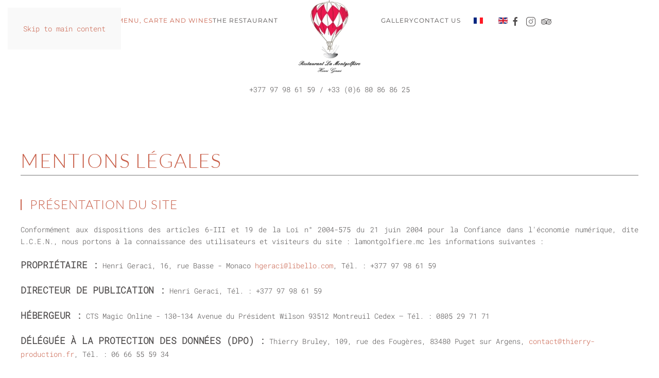

--- FILE ---
content_type: text/html; charset=utf-8
request_url: https://lamontgolfiere.mc/en/menu-carte-and-wines/wines/2-francais/36-mentions-legales
body_size: 7477
content:
<!DOCTYPE html>
<html lang="en-gb" dir="ltr">
    <head>
        <meta name="viewport" content="width=device-width, initial-scale=1">
        <link rel="icon" href="/images/montgolfiere/frontpage/favicon.png" sizes="any">
                <link rel="apple-touch-icon" href="/images/montgolfiere/frontpage/favicon.png">
        <meta charset="utf-8" />
	<base href="https://lamontgolfiere.mc/en/menu-carte-and-wines/wines/2-francais/36-mentions-legales" />
	<meta name="author" content="Super User" />
	<meta name="generator" content="Joomla! - Open Source Content Management" />
	<title>La Montgolfière - Mentions légales</title>
	<link href="/plugins/system/jce/css/content.css?9c79d62d05bd12d1a5ea2223056a3429" rel="stylesheet" />
	<link href="/plugins/system/jcemediabox/css/jcemediabox.min.css?5fd08c89b5f5fb4807fcec58ae247364" rel="stylesheet" />
	<link href="/media/mod_languages/css/template.css?9c79d62d05bd12d1a5ea2223056a3429" rel="stylesheet" />
	<link href="/templates/yootheme/css/theme.9.css?1734629078" rel="stylesheet" />
	<script src="/media/jui/js/jquery.min.js?9c79d62d05bd12d1a5ea2223056a3429"></script>
	<script src="/media/jui/js/jquery-noconflict.js?9c79d62d05bd12d1a5ea2223056a3429"></script>
	<script src="/media/jui/js/jquery-migrate.min.js?9c79d62d05bd12d1a5ea2223056a3429"></script>
	<script src="/plugins/system/jcemediabox/js/jcemediabox.min.js?5fd08c89b5f5fb4807fcec58ae247364"></script>
	<script src="/templates/yootheme/packages/theme-analytics/app/analytics.min.js?4.4.17" defer></script>
	<script src="/templates/yootheme/packages/theme-cookie/app/cookie.min.js?4.4.17" defer></script>
	<script src="/templates/yootheme/vendor/assets/uikit/dist/js/uikit.min.js?4.4.17"></script>
	<script src="/templates/yootheme/vendor/assets/uikit/dist/js/uikit-icons-copper-hill.min.js?4.4.17"></script>
	<script src="/templates/yootheme/js/theme.js?4.4.17"></script>
	<script>
document.addEventListener('DOMContentLoaded', function() {
            Array.prototype.slice.call(document.querySelectorAll('a span[id^="cloak"]')).forEach(function(span) {
                span.innerText = span.textContent;
            });
        });jQuery(document).ready(function(){WfMediabox.init({"base":"\/","theme":"standard","width":"","height":"","lightbox":0,"shadowbox":0,"icons":1,"overlay":1,"overlay_opacity":0,"overlay_color":"","transition_speed":300,"close":2,"scrolling":"0","labels":{"close":"Close","next":"Next","previous":"Previous","cancel":"Cancel","numbers":"{{numbers}}","numbers_count":"{{current}} of {{total}}","download":"Download"},"swipe":true});});
	</script>
	<script>window.yootheme ||= {}; var $theme = yootheme.theme = {"i18n":{"close":{"label":"Close"},"totop":{"label":"Back to top"},"marker":{"label":"Open"},"navbarToggleIcon":{"label":"Open menu"},"paginationPrevious":{"label":"Previous page"},"paginationNext":{"label":"Next page"},"searchIcon":{"toggle":"Open Search","submit":"Submit Search"},"slider":{"next":"Next slide","previous":"Previous slide","slideX":"Slide %s","slideLabel":"%s of %s"},"slideshow":{"next":"Next slide","previous":"Previous slide","slideX":"Slide %s","slideLabel":"%s of %s"},"lightboxPanel":{"next":"Next slide","previous":"Previous slide","slideLabel":"%s of %s","close":"Close"}},"google_analytics":"UA-32899246-1","google_analytics_anonymize":"","cookie":{"mode":"notification","template":"<div class=\"tm-cookie-banner uk-notification uk-notification-bottom-center\">\n        <div class=\"uk-notification-message uk-notification-message-primary uk-panel\">\n\n            <p style=\"text-align: justify;\">En utilisant ce site Web, vous acceptez l'utilisation de cookies comme d\u00e9crit dans notre <span style=\"color: #000000;\"><a href=\"index.php?option=com_content&amp;view=article&amp;id=36:mentions-legales&amp;catid=2:francais\" style=\"color: #000000;\">politique de confidentialit\u00e9<\/a><\/span>.<\/p>\n<p style=\"text-align: justify;\">By using this website, you agree to the use of cookies as described in <span style=\"color: #000000;\"><a href=\"index.php?option=com_content&amp;view=article&amp;id=36:mentions-legales&amp;catid=2:francais\" style=\"color: #000000;\">our privacy policy<\/a><\/span>.<\/p>\n            \n                        <p class=\"uk-margin-small-top\">\n\n                                <button type=\"button\" class=\"js-accept uk-button uk-button-default\" data-uk-toggle=\"target: !.uk-notification; animation: uk-animation-fade\">Ok<\/button>\n                \n                \n            <\/p>\n            \n        <\/div>\n    <\/div>","position":"bottom"}};</script>

    </head>
    <body class="">

        <div class="uk-hidden-visually uk-notification uk-notification-top-left uk-width-auto">
            <div class="uk-notification-message">
                <a href="#tm-main">Skip to main content</a>
            </div>
        </div>

        
        
        <div class="tm-page">

                        


<header class="tm-header-mobile uk-hidden@m">


    
        <div class="uk-navbar-container">

            <div class="uk-container uk-container-expand uk-padding-remove-left">
                <nav class="uk-navbar" uk-navbar="{&quot;align&quot;:&quot;left&quot;,&quot;container&quot;:&quot;.tm-header-mobile&quot;,&quot;boundary&quot;:&quot;.tm-header-mobile .uk-navbar-container&quot;}">

                                        <div class="uk-navbar-left">

                                                    <a href="https://lamontgolfiere.mc/en/" aria-label="Back to home" class="uk-logo uk-navbar-item uk-padding-remove-left">
    <picture>
<source type="image/webp" srcset="/templates/yootheme/cache/af/logo-montgolfiere-af17ac0f.webp 100w, /templates/yootheme/cache/ba/logo-montgolfiere-ba0d2958.webp 200w" sizes="(min-width: 100px) 100px">
<img alt="Le Montgolfière" loading="eager" src="/templates/yootheme/cache/d8/logo-montgolfiere-d8819b8d.png" width="100" height="118">
</picture></a>
                        
                        
                    </div>
                    
                    
                                        <div class="uk-navbar-right">

                                                    
                        
                        <a uk-toggle href="#tm-dialog-mobile" class="uk-navbar-toggle">

                <span class="uk-margin-small-right uk-text-middle">Menu</span>
        
        <div uk-navbar-toggle-icon></div>

        
    </a>

                    </div>
                    
                </nav>
            </div>

        </div>

    



    
        <div id="tm-dialog-mobile" class="uk-modal-full" uk-modal>
        <div class="uk-modal-dialog uk-flex">

                        <button class="uk-modal-close-full uk-close-large" type="button" uk-close uk-toggle="cls: uk-modal-close-full uk-close-large uk-modal-close-default; mode: media; media: @s"></button>
            
            <div class="uk-modal-body uk-padding-large uk-margin-auto uk-flex uk-flex-column uk-box-sizing-content uk-width-auto@s" uk-height-viewport uk-toggle="{&quot;cls&quot;:&quot;uk-padding-large&quot;,&quot;mode&quot;:&quot;media&quot;,&quot;media&quot;:&quot;@s&quot;}">

                                <div class="uk-margin-auto-vertical uk-text-center">
                    
<div class="uk-grid uk-child-width-1-1" uk-grid>    <div>
<div class="uk-panel _menu" id="module-98">

    
    
<ul class="nav-pills uk-nav uk-nav-default uk-nav-accordion uk-nav-center" uk-nav="targets: &gt; .js-accordion">
    
	<li class="item-145"><a href="/en/">Home</a></li>
	<li class="item-146 uk-active js-accordion uk-open uk-parent"><a href>Menu, carte and wines <span uk-nav-parent-icon></span></a>
	<ul class="uk-nav-sub">

		<li class="item-147"><a href="/en/menu-carte-and-wines/lunch">Lunch</a></li>
		<li class="item-148"><a href="/en/menu-carte-and-wines/dining">Dining</a></li>
		<li class="item-149 uk-active"><a href="/en/menu-carte-and-wines/wines">Wines</a></li></ul></li>
	<li class="item-150"><a href="/en/the-restaurant">The Restaurant</a></li>
	<li class="item-151"><a href="/en/gallery">Gallery</a></li>
	<li class="item-152"><a href="/en/contact-us">Contact us</a></li></ul>

</div>
</div>    <div>
<div class="uk-panel" id="module-99">

    
    
<div class="uk-panel mod-languages">

    
    
        <ul class="uk-subnav">
                                            <li >
                    <a style="display: flex !important;" href="/fr/menu-carte-et-vins/vins">
                                                    <img src="/media/mod_languages/images/fr_fr.gif" alt="Français (France)" title="Français (France)" />                                            </a>
                </li>
                                                            <li class="uk-active">
                    <a style="display: flex !important;" href="https://lamontgolfiere.mc/en/menu-carte-and-wines/wines/2-francais/36-mentions-legales">
                                                    <img src="/media/mod_languages/images/en_gb.gif" alt="English (United Kingdom)" title="English (United Kingdom)" />                                            </a>
                </li>
                                    </ul>

    
    
</div>

</div>
</div>    <div>
<div class="uk-panel" id="module-tm-4">

    
    <ul class="uk-flex-inline uk-flex-middle uk-flex-nowrap" uk-grid>                    <li><a href="https://www.facebook.com/Restaurant-la-Montgolfi%C3%A8re-Henri-Geraci-641243282576444" class="uk-preserve-width uk-icon-link" rel="noreferrer" target="_blank"><span uk-icon="icon: facebook;"></span></a></li>
                    <li><a href="https://www.instagram.com/lamontgolfierehenrigeraci/" class="uk-preserve-width uk-icon-link" rel="noreferrer" target="_blank"><span uk-icon="icon: instagram;"></span></a></li>
                    <li><a href="https://www.tripadvisor.fr/Restaurant_Review-g190408-d2177702-Reviews-La_Montgolfiere_Henri_Geraci-Monaco_Ville.html" class="uk-preserve-width uk-icon-link" rel="noreferrer" target="_blank"><span uk-icon="icon: tripadvisor;"></span></a></li>
            </ul>
</div>
</div></div>
                </div>
                
                
            </div>

        </div>
    </div>
    
    

</header>




<header class="tm-header uk-visible@m">




    
    
                <div uk-sticky media="@m" cls-active="uk-navbar-sticky" sel-target=".uk-navbar-container">
        
            <div class="uk-navbar-container">

                <div class="uk-container uk-container-expand">
                    <nav class="uk-navbar" uk-navbar="{&quot;align&quot;:&quot;left&quot;,&quot;container&quot;:&quot;.tm-header &gt; [uk-sticky]&quot;,&quot;boundary&quot;:&quot;.tm-header .uk-navbar-container&quot;}">

                        
                        <div class="uk-navbar-center">

                            
                                                                <div class="uk-navbar-center-left uk-preserve-width">
                                    
<ul class="nav-pills uk-navbar-nav">
    
	<li class="item-145"><a href="/en/">Home</a></li>
	<li class="item-146 uk-active uk-parent"><a role="button">Menu, carte and wines</a>
	<div class="uk-drop uk-navbar-dropdown" mode="hover" pos="bottom-left"><div><ul class="uk-nav uk-navbar-dropdown-nav">

		<li class="item-147"><a href="/en/menu-carte-and-wines/lunch">Lunch</a></li>
		<li class="item-148"><a href="/en/menu-carte-and-wines/dining">Dining</a></li>
		<li class="item-149 uk-active"><a href="/en/menu-carte-and-wines/wines">Wines</a></li></ul></div></div></li>
	<li class="item-150"><a href="/en/the-restaurant">The Restaurant</a></li></ul>

                                </div>
                                
                                <a href="https://lamontgolfiere.mc/en/" aria-label="Back to home" class="uk-logo uk-navbar-item">
    <picture>
<source type="image/webp" srcset="/templates/yootheme/cache/07/logo-montgolfiere-07911d9e.webp 120w, /templates/yootheme/cache/9e/logo-montgolfiere-9ec170f8.webp 240w" sizes="(min-width: 120px) 120px">
<img alt="Le Montgolfière" loading="eager" src="/templates/yootheme/cache/70/logo-montgolfiere-70072a1c.png" width="120" height="142">
</picture><img class="uk-logo-inverse" alt="Le Montgolfière" loading="eager" width="120" height="120" src="/images/yootheme/logo-inverted.svg"></a>

                                                                <div class="uk-navbar-center-right uk-preserve-width">
                                    
<ul class="nav-pills uk-navbar-nav" id="module-95">
    
	<li class="item-151"><a href="/en/gallery">Gallery</a></li>
	<li class="item-152"><a href="/en/contact-us">Contact us</a></li></ul>

<div class="uk-navbar-item" id="module-96">

    
    
<div class="uk-panel mod-languages">

    
    
        <ul class="uk-subnav">
                                            <li >
                    <a style="display: flex !important;" href="/fr/menu-carte-et-vins/vins">
                                                    <img src="/media/mod_languages/images/fr_fr.gif" alt="Français (France)" title="Français (France)" />                                            </a>
                </li>
                                                            <li class="uk-active">
                    <a style="display: flex !important;" href="https://lamontgolfiere.mc/en/menu-carte-and-wines/wines/2-francais/36-mentions-legales">
                                                    <img src="/media/mod_languages/images/en_gb.gif" alt="English (United Kingdom)" title="English (United Kingdom)" />                                            </a>
                </li>
                                    </ul>

    
    
</div>

</div>

<div class="uk-navbar-item" id="module-tm-3">

    
    <ul class="uk-flex-inline uk-flex-middle uk-flex-nowrap uk-grid-small" uk-grid>                    <li><a href="https://www.facebook.com/Restaurant-la-Montgolfi%C3%A8re-Henri-Geraci-641243282576444" class="uk-preserve-width uk-icon-link" rel="noreferrer" target="_blank"><span uk-icon="icon: facebook;"></span></a></li>
                    <li><a href="https://www.instagram.com/lamontgolfierehenrigeraci/" class="uk-preserve-width uk-icon-link" rel="noreferrer" target="_blank"><span uk-icon="icon: instagram;"></span></a></li>
                    <li><a href="https://www.tripadvisor.fr/Restaurant_Review-g190408-d2177702-Reviews-La_Montgolfiere_Henri_Geraci-Monaco_Ville.html" class="uk-preserve-width uk-icon-link" rel="noreferrer" target="_blank"><span uk-icon="icon: tripadvisor;"></span></a></li>
            </ul>
</div>

                                </div>
                                
                            
                        </div>

                        
                    </nav>
                </div>

            </div>

                </div>
        
    
        <div class="tm-headerbar-default tm-headerbar tm-headerbar-bottom">
        <div class="uk-container uk-container-expand">
            <div class="uk-flex uk-flex-center"><div>
<div class="uk-panel" id="module-94">

    
    
<div class="uk-margin-remove-last-child custom" ><p>+377 97 98 61 59 / +33 (0)6 80 86 86 25</p></div>

</div>
</div></div>
        </div>
    </div>
    






</header>

            
            

            <main id="tm-main" >

                
                <div id="system-message-container" data-messages="[]">
</div>

                <!-- Builder #page -->
<div class="uk-section-default uk-section">
    
        
        
        
            
                                <div class="uk-container">                
                    <div class="uk-grid tm-grid-expand uk-child-width-1-1 uk-grid-margin">
<div class="uk-width-1-1@m">
    
        
            
            
            
                
                    
<h1 class="uk-h2 uk-heading-divider uk-text-primary">        Mentions Légales    </h1>
<h3 class="uk-h3 uk-heading-bullet uk-text-primary">        Présentation du site    </h3><div class="uk-panel uk-margin"><p style="text-align: justify;">Conformément aux dispositions des articles 6-III et 19 de la Loi n° 2004-575 du 21 juin 2004 pour la Confiance dans l'économie numérique, dite L.C.E.N., nous portons à la connaissance des utilisateurs et visiteurs du site : lamontgolfiere.mc les informations suivantes :</p></div><div class="uk-panel uk-margin"><p><span class="uk-text-bold uk-text-lead uk-text-uppercase ">Propriétaire :</span> Henri Geraci, 16, rue Basse - Monaco<a href="mailto:
hgeraci@libello.com">
<span id="cloak7367649fad9ced786abb7bdfebffc409">This email address is being protected from spambots. You need JavaScript enabled to view it.</span><script type='text/javascript'>
				document.getElementById('cloak7367649fad9ced786abb7bdfebffc409').innerHTML = '';
				var prefix = '&#109;a' + 'i&#108;' + '&#116;o';
				var path = 'hr' + 'ef' + '=';
				var addy7367649fad9ced786abb7bdfebffc409 = 'hg&#101;r&#97;c&#105;' + '&#64;';
				addy7367649fad9ced786abb7bdfebffc409 = addy7367649fad9ced786abb7bdfebffc409 + 'l&#105;b&#101;ll&#111;' + '&#46;' + 'c&#111;m';
				var addy_text7367649fad9ced786abb7bdfebffc409 = 'hg&#101;r&#97;c&#105;' + '&#64;' + 'l&#105;b&#101;ll&#111;' + '&#46;' + 'c&#111;m';document.getElementById('cloak7367649fad9ced786abb7bdfebffc409').innerHTML += '<a ' + path + '\'' + prefix + ':' + addy7367649fad9ced786abb7bdfebffc409 + '\'>'+addy_text7367649fad9ced786abb7bdfebffc409+'<\/a>';
		</script></a>, Tél. : +377 97 98 61 59</p>
<p><span class="uk-text-bold uk-text-lead uk-text-uppercase ">Directeur de publication :</span> Henri Geraci, Tél. : +377 97 98 61 59</p>
<p><span class="uk-text-bold uk-text-lead uk-text-uppercase ">Hébergeur :</span> CTS Magic Online - 130-134 Avenue du Président Wilson
93512 Montreuil Cedex – Tél. : 0805 29 71 71</p>
<p><span class="uk-text-bold uk-text-lead uk-text-uppercase ">Déléguée à la protection des données (DPO) :</span> Thierry Bruley, 109, rue des Fougères, 83480 Puget sur Argens, <span id="cloakb9ca52b54551aa9cb02bdf202259cede">This email address is being protected from spambots. You need JavaScript enabled to view it.</span><script type='text/javascript'>
				document.getElementById('cloakb9ca52b54551aa9cb02bdf202259cede').innerHTML = '';
				var prefix = '&#109;a' + 'i&#108;' + '&#116;o';
				var path = 'hr' + 'ef' + '=';
				var addyb9ca52b54551aa9cb02bdf202259cede = 'c&#111;nt&#97;ct' + '&#64;';
				addyb9ca52b54551aa9cb02bdf202259cede = addyb9ca52b54551aa9cb02bdf202259cede + 'th&#105;&#101;rry-pr&#111;d&#117;ct&#105;&#111;n' + '&#46;' + 'fr';
				var addy_textb9ca52b54551aa9cb02bdf202259cede = 'c&#111;nt&#97;ct' + '&#64;' + 'th&#105;&#101;rry-pr&#111;d&#117;ct&#105;&#111;n' + '&#46;' + 'fr';document.getElementById('cloakb9ca52b54551aa9cb02bdf202259cede').innerHTML += '<a ' + path + '\'' + prefix + ':' + addyb9ca52b54551aa9cb02bdf202259cede + '\'>'+addy_textb9ca52b54551aa9cb02bdf202259cede+'<\/a>';
		</script>, Tél. : 06 66 55 59 34</p></div>
<h3 class="uk-h3 uk-heading-bullet uk-text-primary">        Description des services fournis    </h3><div class="uk-panel uk-margin"><p style="text-align: justify;">Le site lamontgolfiere.mc a pour objet de fournir une information concernant l’ensemble des activités de La Montgolfière.
Le proprietaire du site s’efforce de fournir sur le site lamontgolfiere.mc des informations aussi précises que possible. Toutefois, il ne pourra être tenue responsable des omissions, des inexactitudes et des carences dans la mise à jour, qu’elles soient de son fait ou du fait des tiers partenaires qui lui fournissent ces informations.
Tous les informations proposées sur le site lamontgolfiere.mc sont données à titre indicatif, sont non exhaustives, et sont susceptibles d’évoluer. Elles sont données sous réserve de modifications ayant été apportées depuis leur mise en ligne.</p></div>
<h3 class="uk-h3 uk-heading-bullet uk-text-primary">        Propriété intellectuelle    </h3><div class="uk-panel uk-margin"><p style="text-align: justify;">Le site constitue une œuvre de l’esprit protégée par les dispositions du Code de la Propriété Intellectuelle et des Réglementations Internationales applicables. L’internaute ne peut en aucune manière réutiliser, céder ou exploiter pour son propre compte tout ou partie des éléments ou travaux du site. L’utilisation du site lamontgolfiere.mc implique l’acceptation pleine et entière des conditions générales d’utilisation. Ces conditions d’utilisation sont susceptibles d’être modifiées ou complétées à tout moment, les utilisateurs du site lamontgolfiere.mc sont donc invités à les consulter de manière régulière.</p></div>
<h3 class="uk-h3 uk-heading-bullet uk-text-primary">         Liens hypertextes et cookies    </h3><div class="uk-panel uk-margin"><p style="text-align: justify;">Le site lamontgolfiere.mc contient un certain nombre de liens hypertextes vers d’autres sites (partenaires, informations …) mis en place avec l’autorisation de le propriétaire du site . Cependant, le propriétaire du site n’a pas la possibilité de vérifier le contenu des sites ainsi visités et décline donc toute responsabilité de ce fait quand aux risques éventuels de contenus illicites.</p>
<p style="text-align: justify;">L’utilisateur est informé que lors de ses visites sur le site lamontgolfiere.mc, un ou des cookies sont susceptible de s’installer automatiquement sur son ordinateur. Un cookie est un fichier de petite taille, qui ne permet pas l’identification de l’utilisateur, mais qui enregistre des informations relatives à la navigation d’un ordinateur sur un site. Les données ainsi obtenues visent à faciliter la navigation ultérieure sur le site, et ont également vocation à permettre diverses mesures de fréquentation.</p>
<p style="text-align: justify;">Le paramétrage du logiciel de navigation permet d’informer de la présence de cookie et éventuellement, de refuser de la manière décrite à l’adresse suivante : www.cnil.fr Le refus d’installation d’un cookie peut entraîner l’impossibilité d’accéder à certains services. L’utilisateur peut toutefois configurer son ordinateur de la manière suivante, pour refuser l’installation des cookies : Sous Internet Explorer : onglet outil / options internet. Cliquez sur Confidentialité et choisissez Bloquer tous les cookies. Validez sur Ok. Sous Netscape : onglet édition / préférences. Cliquez sur Avancées et choisissez Désactiver les cookies. Validez sur Ok.</p></div>
<h3 class="uk-h3 uk-heading-bullet uk-text-primary">        <strong>gestion des données personnelles</strong>    </h3><div class="uk-panel uk-margin"><p style="text-align: justify;">Utilisateur : Internaute se connectant, utilisant le site susnommé : lamontgolfiere.mc<br \>
En France, les données personnelles sont notamment protégées par la loi n° 78-87 du 6 janvier 1978, la loi n° 2004-801 du 6 août 2004, l'article L. 226-13 du Code pénal et la Directive Européenne du 24 octobre 1995.</p>
<p style="text-align: justify;">Sur le site lamontgolfiere.mc, le proprietaire du site ne collecte des informations personnelles relatives à l'utilisateur que pour le besoin de certains services proposés par le site lamontgolfiere.mc. L'utilisateur fournit ces informations en toute connaissance de cause, notamment lorsqu'il procède par lui-même à leur saisie. Il est alors précisé à l'utilisateur du site lamontgolfiere.mc l’obligation ou non de fournir ces informations.<br \>
Conformément aux dispositions des articles 38 et suivants de la loi 78-17 du 6 janvier 1978 relative à l’informatique, aux fichiers et aux libertés, tout utilisateur dispose d’un droit d’accès, de rectification, de suppression et d’opposition aux données personnelles le concernant. Pour l’exercer, adressez votre demande à lamontgolfiere.mc par email : email du webmaster ou en effectuant sa demande écrite et signée, accompagnée d’une copie du titre d’identité avec signature du titulaire de la pièce, en précisant l’adresse à laquelle la réponse doit être envoyée.</p>
<p style="text-align: justify;">Aucune information personnelle de l'utilisateur du site lamontgolfiere.mc n'est publiée à l'insu de l'utilisateur, échangée, transférée, cédée ou vendue sur un support quelconque à des tiers. Seule l'hypothèse du rachat du site lamontgolfiere.mc à le proprietaire du site et de ses droits permettrait la transmission des dites informations à l'éventuel acquéreur qui serait à son tour tenu de la même obligation de conservation et de modification des données vis à vis de l'utilisateur du site lamontgolfiere.mc.
Les bases de données sont protégées par les dispositions de la loi du 1er juillet 1998 transposant la directive 96/9 du 11 mars 1996 relative à la protection juridique des bases de données.</p></div>
                
            
        
    
</div></div>
                                </div>                
            
        
    
</div>

                
            </main>

            
<div class="tm-bottom uk-section-muted uk-section">

    
        
        
        
                        <div class="uk-container uk-container-expand">
            
                
<div class="uk-panel uk-container-expand" id="module-101">

    
    
<div class="uk-margin-remove-last-child custom" ><div class="uk-grid-match uk-child-width-expand@s uk-text-center" uk-grid uk-scrollspy="cls: uk-animation-slide-top; delay: false;">
<div>
<div class="uk-card uk-card-default uk-card-body"><img src="/images/montgolfiere/frontpage/logo-montgolfiere.png" alt="logo montgolfiere" width="68" height="80" class="el-image" /></div>
</div>
</div>
<div class="uk-grid-match uk-child-width-expand@s uk-text-center" uk-grid uk-scrollspy="cls: uk-animation-slide-top; delay: false;">
<div class="uk-card uk-card-default uk-card-body">
<div class="uk-panel">
<h3 class="uk-h4 uk-text-center" uk-scrollspy-class>Information</h3>
<div class="uk-text-center" uk-scrollspy-class>
<ul class="uk-subnav uk-margin-remove-bottom uk-subnav-divider uk-flex-center" uk-margin>
<li class="el-item"><a href="/en/contact-us">Contact</a></li>
<li class="el-item"><a href="/en/component/osmap/?view=html&amp;id=1">Site map</a></li>
<li class="el-item"><a href="/en/menu-carte-and-wines/wines/2-francais/36-mentions-legales">LEGAL NOTICE</a></li>
</ul>
</div>
</div>
</div>
<div>
<div class="uk-card uk-card-default uk-card-body">
<div class="uk-panel">
<h3 class="uk-h4 uk-margin-remove-top uk-text-center" uk-scrollspy-class>La Montgolfière</h3>
<div class="uk-margin uk-text-center" uk-scrollspy-class>hgeraci@libello.com<br /> <a href="tel:+37797986159" class="uk-link-reset">+377 97 98 61 59</a><br /> <a href="tel:+33(0)680868625" class="uk-link-reset">+33 (0)6 80 86 86 25</a></div>
</div>
</div>
</div>
<div>
<div class="uk-card uk-card-default uk-card-body">
<div class="uk-panel">
<h3 class="uk-h4 uk-text-center" uk-scrollspy-class>Opening hours</h3>
<div class="uk-margin uk-text-center" uk-scrollspy-class>La Montgolfière welcomes you on :<br /> Monday, Tuesday, Thursday, Friday and Saturday<br /> at lunch and dinner.<br /><hr />Closing days : Wednesday and Sunday</div>
</div>
</div>
</div>
</div></div>

</div>

                        </div>
            
        
    
</div>


                        <footer>
                <!-- Builder #footer -->
<div class="uk-section-muted uk-section uk-section-xsmall uk-padding-remove-top">
    
        
        
        
            
                                <div class="uk-container">                
                    <div class="uk-grid tm-grid-expand uk-grid-margin" uk-grid>
<div class="uk-width-1-3@m">
    
        
            
            
            
                
                    
                
            
        
    
</div>
<div class="uk-width-1-3@m">
    
        
            
            
            
                
                    <div class="uk-panel uk-margin"><p>Réalisation : <a href="http://www.thierry-production.fr" target="_blank" rel="noopener noreferrer">Thierry Production  </a><a href="http://www.facebook.com/thierry.production" target="_blank" rel="noopener noreferrer"><img src="/images/montgolfiere/frontpage/facebook.png" alt="facebook thierry production" width="16" height="16" /></a></p></div>
                
            
        
    
</div>
<div class="uk-width-1-3@m">
    
        
            
            
            
                
                    
                
            
        
    
</div></div>
                                </div>                
            
        
    
</div>            </footer>
            
        </div>

        
        

    </body>
</html>
